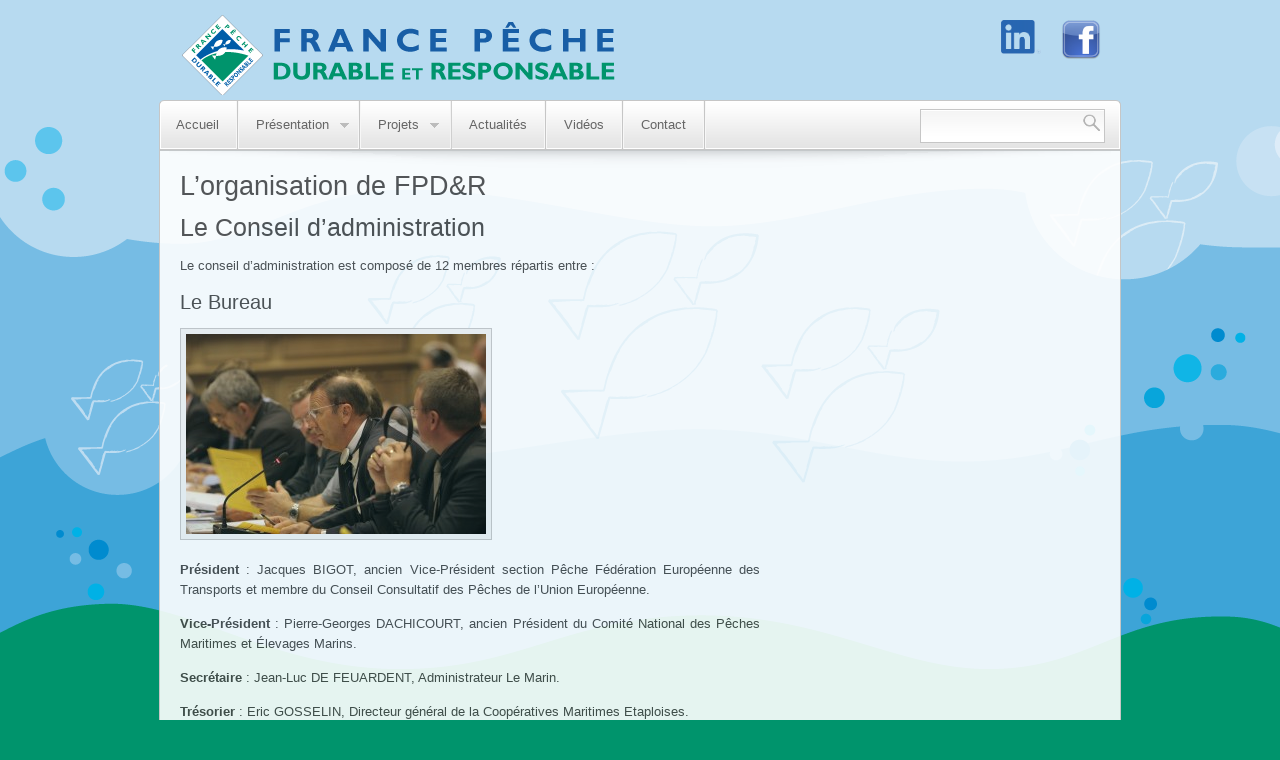

--- FILE ---
content_type: text/html; charset=UTF-8
request_url: http://www.francepechedurable.eu/conseil-dadministration/
body_size: 6226
content:

<!DOCTYPE html PUBLIC "-//W3C//DTD XHTML 1.0 Strict//EN" "http://www.w3.org/TR/xhtml1/DTD/xhtml1-strict.dtd">
<html xmlns="http://www.w3.org/1999/xhtml">
<head>
    <meta http-equiv="Content-Type" content="text/html; charset=UTF-8" />

    
	
	<meta http-equiv="content-type" content="text/html; charset=UTF-8" />
	
	<!-- Wordpress Header stuff -->
		<link rel="alternate" hreflang="en-us" href="http://www.francepechedurable.eu/en/administration-council/" />
<link rel="alternate" hreflang="fr-fr" href="http://www.francepechedurable.eu/conseil-dadministration/" />

<!-- This site is optimized with the Yoast SEO plugin v7.8 - https://yoast.com/wordpress/plugins/seo/ -->
<title>L&#039;organisation de FPD&amp;R - France Pêche Durable et Responsable</title>
<link rel="canonical" href="http://www.francepechedurable.eu/conseil-dadministration/" />
<!-- / Yoast SEO plugin. -->

<link rel='dns-prefetch' href='//s.w.org' />
<link rel="alternate" type="application/rss+xml" title="France Pêche Durable et Responsable &raquo; Flux" href="http://www.francepechedurable.eu/feed/" />
<link rel="alternate" type="application/rss+xml" title="France Pêche Durable et Responsable &raquo; Flux des commentaires" href="http://www.francepechedurable.eu/comments/feed/" />
<link rel="alternate" type="application/rss+xml" title="France Pêche Durable et Responsable &raquo; L&rsquo;organisation de FPD&amp;R Flux des commentaires" href="http://www.francepechedurable.eu/conseil-dadministration/feed/" />
		<script type="text/javascript">
			window._wpemojiSettings = {"baseUrl":"https:\/\/s.w.org\/images\/core\/emoji\/11\/72x72\/","ext":".png","svgUrl":"https:\/\/s.w.org\/images\/core\/emoji\/11\/svg\/","svgExt":".svg","source":{"concatemoji":"http:\/\/www.francepechedurable.eu\/wp-includes\/js\/wp-emoji-release.min.js?ver=4.9.28"}};
			!function(e,a,t){var n,r,o,i=a.createElement("canvas"),p=i.getContext&&i.getContext("2d");function s(e,t){var a=String.fromCharCode;p.clearRect(0,0,i.width,i.height),p.fillText(a.apply(this,e),0,0);e=i.toDataURL();return p.clearRect(0,0,i.width,i.height),p.fillText(a.apply(this,t),0,0),e===i.toDataURL()}function c(e){var t=a.createElement("script");t.src=e,t.defer=t.type="text/javascript",a.getElementsByTagName("head")[0].appendChild(t)}for(o=Array("flag","emoji"),t.supports={everything:!0,everythingExceptFlag:!0},r=0;r<o.length;r++)t.supports[o[r]]=function(e){if(!p||!p.fillText)return!1;switch(p.textBaseline="top",p.font="600 32px Arial",e){case"flag":return s([55356,56826,55356,56819],[55356,56826,8203,55356,56819])?!1:!s([55356,57332,56128,56423,56128,56418,56128,56421,56128,56430,56128,56423,56128,56447],[55356,57332,8203,56128,56423,8203,56128,56418,8203,56128,56421,8203,56128,56430,8203,56128,56423,8203,56128,56447]);case"emoji":return!s([55358,56760,9792,65039],[55358,56760,8203,9792,65039])}return!1}(o[r]),t.supports.everything=t.supports.everything&&t.supports[o[r]],"flag"!==o[r]&&(t.supports.everythingExceptFlag=t.supports.everythingExceptFlag&&t.supports[o[r]]);t.supports.everythingExceptFlag=t.supports.everythingExceptFlag&&!t.supports.flag,t.DOMReady=!1,t.readyCallback=function(){t.DOMReady=!0},t.supports.everything||(n=function(){t.readyCallback()},a.addEventListener?(a.addEventListener("DOMContentLoaded",n,!1),e.addEventListener("load",n,!1)):(e.attachEvent("onload",n),a.attachEvent("onreadystatechange",function(){"complete"===a.readyState&&t.readyCallback()})),(n=t.source||{}).concatemoji?c(n.concatemoji):n.wpemoji&&n.twemoji&&(c(n.twemoji),c(n.wpemoji)))}(window,document,window._wpemojiSettings);
		</script>
		<style type="text/css">
img.wp-smiley,
img.emoji {
	display: inline !important;
	border: none !important;
	box-shadow: none !important;
	height: 1em !important;
	width: 1em !important;
	margin: 0 .07em !important;
	vertical-align: -0.1em !important;
	background: none !important;
	padding: 0 !important;
}
</style>
<link rel='stylesheet' id='wpml-legacy-vertical-list-0-css'  href='http://www.francepechedurable.eu/wp-content/plugins/sitepress-multilingual-cms/templates/language-switchers/legacy-list-vertical/style.css?ver=1' type='text/css' media='all' />
<style id='wpml-legacy-vertical-list-0-inline-css' type='text/css'>
.wpml-ls-statics-shortcode_actions, .wpml-ls-statics-shortcode_actions .wpml-ls-sub-menu, .wpml-ls-statics-shortcode_actions a {border-color:#cdcdcd;}.wpml-ls-statics-shortcode_actions a {color:#444444;background-color:#ffffff;}.wpml-ls-statics-shortcode_actions a:hover,.wpml-ls-statics-shortcode_actions a:focus {color:#000000;background-color:#eeeeee;}.wpml-ls-statics-shortcode_actions .wpml-ls-current-language>a {color:#444444;background-color:#ffffff;}.wpml-ls-statics-shortcode_actions .wpml-ls-current-language:hover>a, .wpml-ls-statics-shortcode_actions .wpml-ls-current-language>a:focus {color:#000000;background-color:#eeeeee;}
#lang_sel_list a, #lang_sel_list ul a { background: none; border: none; }
</style>
<script type='text/javascript' src='http://www.francepechedurable.eu/wp-includes/js/jquery/jquery.js?ver=1.12.4'></script>
<script type='text/javascript' src='http://www.francepechedurable.eu/wp-includes/js/jquery/jquery-migrate.min.js?ver=1.4.1'></script>
<link rel='https://api.w.org/' href='http://www.francepechedurable.eu/wp-json/' />
<link rel="EditURI" type="application/rsd+xml" title="RSD" href="http://www.francepechedurable.eu/xmlrpc.php?rsd" />
<link rel="wlwmanifest" type="application/wlwmanifest+xml" href="http://www.francepechedurable.eu/wp-includes/wlwmanifest.xml" /> 
<meta name="generator" content="WordPress 4.9.28" />
<link rel='shortlink' href='http://www.francepechedurable.eu/?p=132' />
<link rel="alternate" type="application/json+oembed" href="http://www.francepechedurable.eu/wp-json/oembed/1.0/embed?url=http%3A%2F%2Fwww.francepechedurable.eu%2Fconseil-dadministration%2F" />
<link rel="alternate" type="text/xml+oembed" href="http://www.francepechedurable.eu/wp-json/oembed/1.0/embed?url=http%3A%2F%2Fwww.francepechedurable.eu%2Fconseil-dadministration%2F&#038;format=xml" />
<meta name="generator" content="WPML ver:4.0.4 stt:1,4;" />
	<link rel="pingback" href="http://www.francepechedurable.eu/xmlrpc.php" />
	
	<!-- JS -->
	<script type="text/javascript" src="http://www.francepechedurable.eu/wp-content/themes/francepeche/layout/js/cycle.js"></script>
	<script type="text/javascript" src="http://www.francepechedurable.eu/wp-content/themes/francepeche/layout/js/hoverIntent.js"></script>
	<script type="text/javascript" src="http://www.francepechedurable.eu/wp-content/themes/francepeche/layout/js/superfish.js"></script>
	<script type="text/javascript" src="http://www.francepechedurable.eu/wp-content/themes/francepeche/layout/plugins/prettyphoto/js/jquery.prettyPhoto.js"></script>
	<script type="text/javascript" src="http://www.francepechedurable.eu/wp-content/themes/francepeche/layout/js/validate.js"></script>
	<script type="text/javascript" src="http://www.francepechedurable.eu/wp-content/themes/francepeche/layout/js/custom.js"></script>
	
	<!-- CSS -->
	<link rel="stylesheet" type="text/css" href="http://www.francepechedurable.eu/wp-content/themes/francepeche/layout/css/reset.css" />
	<link rel="stylesheet" type="text/css" href="http://www.francepechedurable.eu/wp-content/themes/francepeche/layout/plugins/prettyphoto/css/prettyPhoto.css" />
	<link rel="stylesheet" type="text/css" href="http://www.francepechedurable.eu/wp-content/themes/francepeche/style.css" />
	
	<!-- CSS for specific color variation -->
	<link rel="stylesheet" type="text/css" href="http://www.francepechedurable.eu/wp-content/themes/francepeche/layout/css/style5.css" />
	
	<!--[if IE 6]>
	<script type='text/javascript' src='http://www.francepechedurable.eu/wp-content/themes/francepeche/layout/js/dd_belated_png.js'></script>
	<script>DD_belatedPNG.fix('.ie6');</script>
	<![endif]-->
	
	<!-- Slideshow Nav -->
	<script type="text/javascript">
	function paginate(idx, slide){	
		return '<a href="" title="" class="ie6"><img src="http://www.francepechedurable.eu/wp-content/themes/francepeche/layout/images/transparent.png" alt="" class="ie6" /></a>';
	}
	</script>
	
	<!-- Custom CSS -->
	<style type="text/css">
			</style>
	
	<!-- Comments -->
		
	<!-- Meta Tags (for js) -->
	<meta name="template_url" content="http://www.francepechedurable.eu/wp-content/themes/francepeche" />

</head>

<body>

<div id="wrapper">

	<!-- HEADER (start) -->

	<div id="header">
	
		<h1><a href="http://www.francepechedurable.eu/" title="France Pêche Durable et Responsable" id="logo" class="ie6">France Pêche Durable et Responsable</a></h1>
		
		<!-- Header Area Widgets (start) -->

				
			<div class="top"><a href="http://www.facebook.com/Francepechedurable.asso/"><img width="40" height="40" src="http://www.francepechedurable.eu/wp-content/uploads/2019/11/facebook-icone-CmonSite-150x150.png" class="image wp-image-786  attachment-40x40 size-40x40" alt="" style="max-width: 100%; height: auto;" srcset="http://www.francepechedurable.eu/wp-content/uploads/2019/11/facebook-icone-CmonSite-150x150.png 150w, http://www.francepechedurable.eu/wp-content/uploads/2019/11/facebook-icone-CmonSite.png 200w" sizes="(max-width: 40px) 100vw, 40px" /></a></div><div class="top"><a href="https://www.linkedin.com/company/france-p%C3%AAche-durable-et-responsable/?viewAsMember=true"><img width="40" height="34" src="http://www.francepechedurable.eu/wp-content/uploads/2019/11/LI-In-Bug-300x255.png" class="image wp-image-973  attachment-40x34 size-40x34" alt="" style="max-width: 100%; height: auto;" srcset="http://www.francepechedurable.eu/wp-content/uploads/2019/11/LI-In-Bug-300x255.png 300w, http://www.francepechedurable.eu/wp-content/uploads/2019/11/LI-In-Bug-e1575032965637.png 47w" sizes="(max-width: 40px) 100vw, 40px" /></a></div>		
				
		<!-- Header Area Widgets (end) -->
		
		<div class="clear"></div>
		
	</div><!-- #header (end) -->
	
	<!-- HEADER (end) -->
	
	<!-- MAIN MENU (start) -->
	
	<div id="menu-wrapper" class="ie6">
		
		<ul id="menu-menu" class="menu"><li id="menu-item-7" class="menu-item menu-item-type-custom menu-item-object-custom menu-item-home menu-item-7"><a href="http://www.francepechedurable.eu/">Accueil</a></li>
<li id="menu-item-736" class="menu-item menu-item-type-post_type menu-item-object-page current-menu-ancestor current-menu-parent current_page_parent current_page_ancestor menu-item-has-children menu-item-736"><a href="http://www.francepechedurable.eu/presentation/">Présentation</a>
<ul class="sub-menu">
	<li id="menu-item-137" class="menu-item menu-item-type-post_type menu-item-object-page current-menu-item page_item page-item-132 current_page_item menu-item-137"><a href="http://www.francepechedurable.eu/conseil-dadministration/">L&rsquo;organisation de FPD&#038;R</a></li>
	<li id="menu-item-136" class="menu-item menu-item-type-post_type menu-item-object-page menu-item-136"><a href="http://www.francepechedurable.eu/presentation/statuts/">Statuts</a></li>
	<li id="menu-item-777" class="menu-item menu-item-type-post_type menu-item-object-page menu-item-777"><a href="http://www.francepechedurable.eu/nos-missions/">Nos missions</a></li>
</ul>
</li>
<li id="menu-item-811" class="menu-item menu-item-type-post_type menu-item-object-page menu-item-has-children menu-item-811"><a href="http://www.francepechedurable.eu/projets-2/">Projets</a>
<ul class="sub-menu">
	<li id="menu-item-43" class="menu-item menu-item-type-post_type menu-item-object-page menu-item-43"><a href="http://www.francepechedurable.eu/fish2ecenergy/">Fish2EcoEnergy</a></li>
	<li id="menu-item-91" class="menu-item menu-item-type-post_type menu-item-object-page menu-item-91"><a href="http://www.francepechedurable.eu/projets/sequencage-du-projet/">Autres</a></li>
</ul>
</li>
<li id="menu-item-127" class="menu-item menu-item-type-post_type menu-item-object-page menu-item-127"><a href="http://www.francepechedurable.eu/news/">Actualités</a></li>
<li id="menu-item-691" class="menu-item menu-item-type-post_type menu-item-object-page menu-item-691"><a href="http://www.francepechedurable.eu/videos/">Vidéos</a></li>
<li id="menu-item-30" class="menu-item menu-item-type-post_type menu-item-object-page menu-item-30"><a href="http://www.francepechedurable.eu/contact/">Contact</a></li>
</ul>	
				<form method="get" id="searchform" action="http://www.francepechedurable.eu/">
			<div>
				<input type="text" class="" value="" name="s" id="search-input" />
				<input type="submit" class="ie6" id="searchsubmit" value="" />
			</div>
		</form>
			
	</div><!-- menu-wrapper (end) -->
	
	<!-- MAIN MENU (end) -->
	
	
	<div id="main">

<!-- PRIMARY CONTENT (start) -->
		
<div id="primary" class="ie6">

	
	<div id="content">
		<div class="pad">		
			
						
			<h2 class="page-title">L&rsquo;organisation de FPD&amp;R</h2>

			<!-- Page Content -->
			<h2></h2>
<h2></h2>
<h2>Le Conseil d&rsquo;administration</h2>
<p>Le conseil d’administration est composé de 12 membres répartis entre :</p>
<h3>Le Bureau</h3>
<p><a href="http://dev.francepechedurable.eu/wp-content/uploads/2010/07/IMG_85921.jpg"><img class="alignnone size-medium wp-image-73" src="http://dev.francepechedurable.eu/wp-content/uploads/2010/07/IMG_85921-300x200.jpg" alt="" width="300" height="200" srcset="http://www.francepechedurable.eu/wp-content/uploads/2010/07/IMG_85921-300x200.jpg 300w, http://www.francepechedurable.eu/wp-content/uploads/2010/07/IMG_85921-1024x682.jpg 1024w" sizes="(max-width: 300px) 100vw, 300px" /></a></p>
<p style="text-align: justify"><strong>Président </strong>: Jacques BIGOT, ancien Vice-Président section Pêche Fédération Européenne des Transports et membre du Conseil Consultatif des Pêches de l&rsquo;Union Européenne.</p>
<p style="text-align: justify"><strong>Vice-Président</strong> : Pierre-Georges DACHICOURT, ancien Président du Comité National des Pêches Maritimes et Élevages Marins.</p>
<p style="text-align: justify"><strong>Secrétaire </strong>: Jean-Luc DE FEUARDENT, Administrateur Le Marin.</p>
<p style="text-align: justify"><strong>Trésorier </strong>: Eric GOSSELIN, Directeur général de la Coopératives Maritimes Etaploises.</p>
<h3 style="text-align: justify">Les autres membres</h3>
<p><a href="http://www.francepechedurable.eu/wp-content/uploads/2016/11/Membres.jpg"><img class="size-medium wp-image-583" src="http://www.francepechedurable.eu/wp-content/uploads/2016/11/Membres-300x197.jpg" alt="OLYMPUS DIGITAL CAMERA" width="300" height="197" srcset="http://www.francepechedurable.eu/wp-content/uploads/2016/11/Membres-300x197.jpg 300w, http://www.francepechedurable.eu/wp-content/uploads/2016/11/Membres-768x504.jpg 768w, http://www.francepechedurable.eu/wp-content/uploads/2016/11/Membres-1024x672.jpg 1024w" sizes="(max-width: 300px) 100vw, 300px" /></a></p>
<p>Pascal COQUET : Président du GT3 Manche au CC-EOS</p>
<p>Patrick COUSIN : Directeur de Payote Conseils</p>
<p>Bruno DACHICOURT : représentant aux Syndicats des Marins C.F.T.C</p>
<p>Jean-Pierre KINOO : membre de l&rsquo;IMP et membre suppléant de la CRS Nord-Normandie</p>
<p>Jean-Yves FOURNIER : Ancien armateur à la Pêche</p>
<p>Thierry LEPRETRE : Ancien armateur à la pêche</p>
<p>Bruno MARGOLLE : Président de la CME OP MMN</p>
<p>Philippe VALLETTE : Directeur de Nausicaa Boulogne-sur-mer</p>
<p>&nbsp;</p>
<h2></h2>
<h2><strong>Les invités d’honneur</strong></h2>
<p>Maurice BENOISH : Ancien Président de la SEM Lorient Keroman</p>
<p>Eric GUYGNIEC : Co-gérant de l’APAK</p>
<p>Olivier LEPRETRE : Président de la Commission Mer du Nord &#8211; Manche au CNPMEM</p>
<p>Patrice ELEMENT : Directeur de l’Office des Pêcheurs de Crevettes de la Ville de Gaspé</p>
<p>&nbsp;</p>
<h2>L&rsquo;équipe</h2>
<p>L&rsquo;équipe de FPD&amp;R est présente sur le site de Boulogne-sur-mer (62) ainsi que sur Dieppe (76).</p>
<p><strong>PITON Corentine</strong></p>
<p><span style="color: #3366ff"><em>Chargée de mission</em></span></p>

		</div><!-- .pad (end) -->
	</div><!-- #content (end) -->
	
		<div id="sidebar">


</div><!-- #sidebar (end) -->					

			<div class="clear"></div>
	
		</div><!-- #primary (end) -->
		
		<!-- PRIMARY CONTENT (end) -->
		
		<!-- FOOTER (start) -->
		
		<div id="footer-top" class="ie6"><!-- --></div>
		
		<div id="footer-widget-area" class="ie6">
		
			<div id="footer-widget-area-inner" class="ie6">

				<!-- Footer Widgets (start) -->

								
							<div class="widget"><div class="pad">		<h3>News</h3>		<ul>
											<li>
					<a href="http://www.francepechedurable.eu/2019/06/france-peche-durable-et-responsable-expose-a-larmada-de-rouen-2019/">France Pêche Durable et Responsable expose à l&rsquo;Armada de Rouen 2019</a>
									</li>
											<li>
					<a href="http://www.francepechedurable.eu/2019/06/france-peche-durable-et-responsable-au-cote-de-partenaires-normands-pour-la-reduction-de-la-dependance-au-carbone-des-navires-de-peche/">France Pêche Durable et Responsable au côté de partenaires normands pour la réduction de la dépendance au carbone des navires de pêche</a>
									</li>
											<li>
					<a href="http://www.francepechedurable.eu/2018/11/fpdr-renouvelle-le-partenariat-avec-la-banque-populaire-du-nord-credit-maritime/">FPD&amp;R renouvelle le partenariat avec la Banque Populaire du Nord &#8211; Crédit Maritime</a>
									</li>
											<li>
					<a href="http://www.francepechedurable.eu/2018/09/fpdr-candidats-aux-trophees-de-linnovation-ocean-pour-son-projet-dexploitation-des-energies-renouvelables-sur-un-navire-de-peche-professionnelle/">FPD&amp;R Candidats aux Trophées de l&rsquo;Innovation OCEAN pour son projet d&rsquo;Exploitation des énergies renouvelables sur un navire de pêche professionnelle</a>
									</li>
											<li>
					<a href="http://www.francepechedurable.eu/2018/07/fpdr-signe-un-partenariat-avec-les-eoliennes-dieppe-le-treport/">FPD&amp;R signe un partenariat avec les Eoliennes Dieppe &#8211; Le Tréport</a>
									</li>
					</ul>
		</div></div><div class="widget"><div class="pad"><h3>Liens</h3>
	<ul class='xoxo blogroll'>
<li><a href="http://www.cluster-maritime.fr/" title="CLUSTER MARITIME FRANCAIS">Cluster Maritime Français</a></li>
<li><a href="http://www.comite-peches.fr/">CNPMEM</a></li>
<li><a href="http://www.cmeop.com/">Coopératives Maritimes Etaploises</a></li>
<li><a href="http://www.comitedespeches-npdcp.fr/">CRPMEM Nord Pas-de-Calais Picardie</a></li>
<li><a href="http://www.docks-keroman.com/">Docks de Keroman</a></li>
<li><a href="https://www.fish2ecoenergy.eu/">Fish2EcoEnergy</a></li>
<li><a href="http://www.francefilierepeche.fr/">France Filière Pêche</a></li>
<li><a href="http://www.fne.asso.fr/" title="France Nature Environnement">France Nature Environnement</a></li>
<li><a href="http://www.ifremer.fr/">Ifremer</a></li>
<li><a href="http://www.keroman.fr/">Keroman &#8211; Port de pêche de Lorient</a></li>
<li><a href="http://www.auxpecheursdetaples.fr/">Les Pêcheurs d&#039;Etaples</a></li>
<li><a href="http://www.lyceemaritime-boulogne.com/modulosite2/lycee-maritime-boulogne.htm">Lycée Maritime Boulogne/Le Portel</a></li>
<li><a href="http://www.nausicaa.fr/">Nausicaa</a></li>

	</ul>
</div></div>
<div class="widget"><div class="pad"><h3>Plan du site</h3><div class="menu-menu-container"><ul id="menu-menu-1" class="menu"><li class="menu-item menu-item-type-custom menu-item-object-custom menu-item-home menu-item-7"><a href="http://www.francepechedurable.eu/">Accueil</a></li>
<li class="menu-item menu-item-type-post_type menu-item-object-page current-menu-ancestor current-menu-parent current_page_parent current_page_ancestor menu-item-has-children menu-item-736"><a href="http://www.francepechedurable.eu/presentation/">Présentation</a>
<ul class="sub-menu">
	<li class="menu-item menu-item-type-post_type menu-item-object-page current-menu-item page_item page-item-132 current_page_item menu-item-137"><a href="http://www.francepechedurable.eu/conseil-dadministration/">L&rsquo;organisation de FPD&#038;R</a></li>
	<li class="menu-item menu-item-type-post_type menu-item-object-page menu-item-136"><a href="http://www.francepechedurable.eu/presentation/statuts/">Statuts</a></li>
	<li class="menu-item menu-item-type-post_type menu-item-object-page menu-item-777"><a href="http://www.francepechedurable.eu/nos-missions/">Nos missions</a></li>
</ul>
</li>
<li class="menu-item menu-item-type-post_type menu-item-object-page menu-item-has-children menu-item-811"><a href="http://www.francepechedurable.eu/projets-2/">Projets</a>
<ul class="sub-menu">
	<li class="menu-item menu-item-type-post_type menu-item-object-page menu-item-43"><a href="http://www.francepechedurable.eu/fish2ecenergy/">Fish2EcoEnergy</a></li>
	<li class="menu-item menu-item-type-post_type menu-item-object-page menu-item-91"><a href="http://www.francepechedurable.eu/projets/sequencage-du-projet/">Autres</a></li>
</ul>
</li>
<li class="menu-item menu-item-type-post_type menu-item-object-page menu-item-127"><a href="http://www.francepechedurable.eu/news/">Actualités</a></li>
<li class="menu-item menu-item-type-post_type menu-item-object-page menu-item-691"><a href="http://www.francepechedurable.eu/videos/">Vidéos</a></li>
<li class="menu-item menu-item-type-post_type menu-item-object-page menu-item-30"><a href="http://www.francepechedurable.eu/contact/">Contact</a></li>
</ul></div></div></div><div class="widget"><div class="pad"><h3>Contact</h3>
	
		<ul class="jaybich-simple-contact">
						<li class="phone ie6">03 21 94 78 27</li>
						
						<li class="email ie6"><a href="mailto:contact@francepechedurable.eu" title="Email Us">contact@francepechedurable.eu</a></li>
						
						<li class="contact-form ie6"><a href="/contact/" title="Contact Form">Contact Form</a></li>
						
						
					</ul>

		</div></div> 		
				
				
				<div class="clear"></div>

				<!-- Footer Widgets (end) -->

			</div><!-- #footer-widget-area-inner (end) -->
		
		</div><!-- #footer-widget-area (end) -->
		
		<!-- FOOTER (end) -->
	
	</div><!-- #main (end) -->
	
	<div id="copyright" class="ie6">
		<div class="pad">
		
			&copy;2025  France Pêche Durable et Responsable - <a href="/mentions-legales/">Mentions légales</a> - Créé par <a href="http://www.netvolution.fr">Netvolution</a>
	
		</div><!-- .pad (end) -->
	</div><!-- #footer (end) -->

</div><!-- #wrapper (end) -->	

<script type='text/javascript' src='http://www.francepechedurable.eu/wp-includes/js/wp-embed.min.js?ver=4.9.28'></script>
<script type='text/javascript' src='http://www.francepechedurable.eu/wp-includes/js/comment-reply.min.js?ver=4.9.28'></script>

<script type="text/javascript">

  var _gaq = _gaq || [];
  _gaq.push(['_setAccount', 'UA-700609-33']);
  _gaq.push(['_trackPageview']);

  (function() {
    var ga = document.createElement('script'); ga.type = 'text/javascript'; ga.async = true;
    ga.src = ('https:' == document.location.protocol ? 'https://ssl' : 'http://www') + '.google-analytics.com/ga.js';
    var s = document.getElementsByTagName('script')[0]; s.parentNode.insertBefore(ga, s);
  })();

</script>
</body>
</html>

--- FILE ---
content_type: text/css
request_url: http://www.francepechedurable.eu/wp-content/themes/francepeche/layout/css/reset.css
body_size: 248
content:
/* RESET */

html, body, div, span, object, h1, h2, h3, h4, h5, h6, p, blockquote, pre,
a, address, code, img, 
small, strong, dl, dt, dd, ol, ul, li,
fieldset, form, label {
	margin: 0;
	padding: 0;
	border: 0;
	outline: 0;
	font-size: 100%;
	vertical-align: baseline;
	background: transparent;
}

ol, ul {
	list-style: none;
}


--- FILE ---
content_type: text/css
request_url: http://www.francepechedurable.eu/wp-content/themes/francepeche/style.css
body_size: 5089
content:
/*
Theme Name: France Peche Durable
Theme URI: http://www.francepechedurable.eu/
Description: Theme pour l'association France Peche Durable et Responsable.
Author: Stanis Humez
Author URI: http://www.netvolution.fr
Tags: 
*/

/* Include navigation css */
@import url('layout/css/nav.css');

body {
	text-align: center;
	font-family: Arial, Helevtica, Verdana, san-serif;
	font-size: 13px;
	font-weight: normal;
	line-height: 23px;
	background-repeat: no-repeat;
	background-position: top center;
}

/* CLASSES */

.clear {
	clear:both;
}

.small {
	font-size: 11px;
}

.smaller {
	font-size: 10px;
}

#content .wp-smiley, #full-width-content .wp-smiley {
	padding: 0;
	margin: 0;
	border: none;
}

/* STANDARD TYPOGRAPHY */

ul, ol, dl {
	position: relative;
}

#content p,
#content ul,
#full-width-content p,
#full-width-content ul {
	font-weight:normal;
	margin: 14px 0;
	line-height: 160%;
	text-align: left;
}

#content li,
#full-width-content li {
	padding: 3px 3px 3px 10px;
	background-position: 0 8px;
	background-repeat: no-repeat;
}

#content ol,
#full-width-content ol {
	padding: 0 0 0 20px;
}


#content ol li,
#full-width-content ol li {
	background-image: none;
	list-style-type: decimal;
	padding: 3px 0;;
}

a {
	text-decoration: none;
}

#content a,
#full-width-content a {
	text-decoration: none;
}

#content a:hover,
#full-width-content a:hover {
	text-decoration: underline;
}

h1, h2, h3, h4, h5, h6 { font-family: "Trebuchet MS",Arial,Helvetica,san-serif; margin: 5px 0; font-weight: normal; line-height: 120%; font-weight: normal;}

h1 {font-size: 30px;}

h2 {font-size: 25px}

h3 {font-size: 20px}

h4 {font-size: 15px}

h5 {font-size: 12px}

h6 {font-size: 11px}

#content blockquote,
#full-width-content blockquote {
	font-size: 13px;
	font-style: italic;
	margin: 10px 0;
	padding: 5px 0 5px 10px;
	border-left-style: solid;
	border-left-width: 3px;
}

#content img,
#full-width-content img,
#portfolio img {
	border-width: 1px;
	border-style: solid;
	padding: 5px;
}

#content img.alignright, #full-width-content img.alignright {float:right; margin:0 0 0 10px}

#content img.alignleft, #full-width-content img.alignleft {float:left; margin:0 10px 0 0}

#content img.aligncenter, #full-width-content img.aligncenter {display: block; margin-left: auto; margin-right: auto}

#content a img.alignright, #full-width-content a img.alignright {float:right; margin:0 0 0 10px}

#content a img.alignleft, #full-width-content a img.alignleft {float:left; margin:0 10px 0 0}

#content a img.aligncenter, #full-width-content a img.aligncenter {display: block; margin-left: auto; margin-right: auto}

code {
	background: url(layout/images/code_bg.png);
	border: 1px solid #C7C7C7;
	display: block;
	margin-bottom: 10px;
	overflow-x: visible;
	overflow-y: hidden;
	font-family: Monaco,"Courier New","DejaVu Sans Mono","Bitstream Vera Sans Mono",monospace;
	font-size: 11px;
	line-height:19px;
	padding: 0 5px;
}

.clean {
	border-left: 1px solid #ccc;
	border-top: 1px solid #ccc;
}

.clean th {
	border-right: 1px solid #ccc;
	border-bottom: 1px solid #ccc;
	padding: 5px 10px;
	background: #f2f2f2;
}

.clean td {
	border-right: 1px solid #ccc;
	border-bottom: 1px solid #ccc;
	padding: 5px 10px;
}

/* SHORT CODES */

.shortcode {
	background-position: 0 100%;
	background-repeat: repeat-x;
	display: block;
	margin: 15px 0;
}

.shortcode div {
	background: 10px 12px no-repeat;
	display: block;
	margin: 0;
	padding: 8px 10px 8px 36px;
}

.alert {
	background-color: #FFFBFB;
	background-image: url(layout/images/shortcodes/alert.png);
	border: 1px solid #F8C9BB;
	color: #D0583F;
}

.alert .icon {
	background-image: url(layout/images/shortcodes/alert-icon.png);
}

.approved {
	background-color: #FAFDF9;
	background-image: url(layout/images/shortcodes/approved.png);
	border: 1px solid #C1CEC1;
	color: #6CB656;
}

.approved .icon {
	background-image: url(layout/images/shortcodes/approved-icon.png);
}

.attention {
	background-color: #FFFDF6;
	background-image: url(layout/images/shortcodes/attention.png);
	border: 1px solid #E4E4D5;
	color: #E1B42F;
}

.attention .icon {
	background-image: url(layout/images/shortcodes/attention-icon.png);
}

.camera {
	background-color: #F6FBFB;
	background-image: url(layout/images/shortcodes/camera.png);
	border: 1px solid #C9D5D8;
	color: #55A0B4;
}

.camera .icon {
	background-image: url(layout/images/shortcodes/camera-icon.png);
}

.cart {
	background-color: #FCFCFC;
	background-image: url(layout/images/shortcodes/cart.png);
	border: 1px solid #D3D3D3;
	color: #559726;
}

.cart .icon {
	background-image: url(layout/images/shortcodes/cart-icon.png);
}

.doc {
	background-color: #FFFFFF;
	background-image: url(layout/images/shortcodes/doc.png);
	border: 1px solid #E5E5E5;
	color: #666666;
}

.doc .icon {
	background-image: url(layout/images/shortcodes/doc-icon.png);
}

.download {
	background-color: #FCFCFC;
	background-image: url(layout/images/shortcodes/download.png);
	border: 1px solid #D3D3D3;
	color: #666666;
}

.download .icon {
	background-image: url(layout/images/shortcodes/download-icon.png);
}

.media {
	background-color: #FBF9FD;
	background-image: url(layout/images/shortcodes/media.png);
	border: 1px solid #DBE1E6;
	color: #8D79A9;
}

.media .icon {
	background-image: url(layout/images/shortcodes/media-icon.png);
}

.note {
	background-color: #FFFAF6;
	background-image: url(layout/images/shortcodes/note.png);
	border: 1px solid #E6DAD2;
	color: #B76F38;
}

.note .icon {
	background-image: url(layout/images/shortcodes/note-icon.png);
}

.notice {
	background-color: #FAFCFD;
	background-image: url(layout/images/shortcodes/notice.png);
	border: 1px solid #C7CDDA;
	color: #6187B3;
}

.notice .icon {
	background-image: url(layout/images/shortcodes/notice-icon.png);
}

.quote {
	background-color: #F3F3F3;
	background-image: url(layout/images/shortcodes/quote.png);
	border: 1px solid #D4D4D4;
	color: #727272;
}

.quote .icon {
	background-image: url(layout/images/shortcodes/quote-icon.png);
}


/* LAYOUT */

#wrapper {
	width: 962px;
	margin: auto;
	text-align: left;
}

#header {
	overflow: hidden;
}

#menu-wrapper {
	background-repeat: no-repeat;
	height: 50px;
	position: relative;
	z-index: 3;
}

#main {
	border-right-width: 1px;
	border-left-width: 1px;
	border-style: solid;
	z-index: 1;
	_background-color: #fff; /* IE 6 Fix */
}

#primary {
	background-repeat: no-repeat;
	background-position: center top;
	overflow: hidden;
}

#content {
	width: 600px;
	margin: 10px;
	float: left;
	display: inline;
}

#full-width-content {
	min-height: 200px;
	padding: 10px 0;
}

#sidebar {
	width: 300px;
	margin: 10px;
	padding: 15px 0 0 0;
	float: left;
	display: inline;
}

#copyright {
	background-repeat: no-repeat;
	height: 133px;
	font-size: 11px;
}

/* HEADER */

#header h1 {
	float: left;
}

#header #logo {
	width: 300px;
	height: 80px;
	text-indent: -9999px;
	margin: 10px 10px 0 0;
	display: block;
	background-position: 20px 0;
	background-repeat: no-repeat;
	border: none;
}

#header .top {
	float: right;
	padding: 20px 20px 0 0;
}

/* SEARCHFORM (MAIN MENU BAR) */

#searchform {
	position: absolute;
	right: 16px;
	top: 9px;
}

#searchform div {
	border-width: 1px;
	border-style: solid;
	padding: 4px;
	background-repeat: repeat-x;
}

#searchform #search-input {
	border: none;
	width: 150px;
	background-color: transparent;
}

#searchform #searchsubmit {
	width: 17px;
	height: 17px;
	border: none;
	background-color: transparent;
	outline:none;
	cursor: pointer;
	text-indent: -9999px;
}

/* SEARCHFORM (SIDEBAR WIDGET) */

#searchform-sidebar {
	width: 235px;
}

#searchform-sidebar div {
	border: 1px solid #ccc;
	padding: 6px;
	background: #fff url(layout/css/style1/search-input-bg.png) repeat-x;
}

#searchform-sidebar #search-input {
	border: none;
	background-color: transparent;
	width: 200px;
}

#searchform-sidebar #searchsubmit {
	width: 17px;
	height: 17px;
	border: none;
	background-color: transparent;
	outline:none;
	cursor: pointer;
	text-indent: -9999px;
}

/* CONTENT */

#content .pad {
	padding: 0 10px 10px 10px;
}

#content h2.page-title {
	font-size: 27px;
	font-weight: normal;
	padding: 5px 0;
}

#home-widget-area .widget {
	float: left;
	width: 300px;
	margin: 0;
	display: inline;
}

/* SIDEBAR */

#sidebar h2 {
	font-size: 22px;
	margin: 0 0 15px 0;
}

#sidebar h3 {
	font-size: 15px;
}

#sidebar p {
	font-size: 11px;
	margin: 8px 0;
	line-height: 160%;
}

#sidebar .read-more {
	margin: 0 0 25px 0;
}

#sidebar .widget {
	margin-bottom: 20px;
}

#sidebar .widget a {
	text-decoration: none;
}

#sidebar .widget a:hover {
	text-decoration: underline;
}

#sidebar .widget ul {
	padding: 0;
	margin: 0;
	border-bottom-width: 1px;
	border-bottom-style: solid;
}

#sidebar .widget li {
	line-height: 100%;
	padding: 7px 0;
	border-top-width: 1px;
	border-top-style: solid;
	padding-left: 10px;
	background-position: 0 10px;
	background-repeat: no-repeat;
	overflow: hidden;
}

#sidebar .widget li a {
	border: none;
	display: block;
	border: none;
}

#sidebar .widget li a:hover {
	text-decoration: none;
}

#sidebar .widget li.current_page_item a, 
#sidebar .widget li a.current_page_item {
	font-weight: bold;
}

#sidebar .widget li ul {
	margin: 7px 0 0 -10px;
	padding: 0;
	border: none;
}

#sidebar .widget li ul li {
	padding-left: 30px;
	background-position: 20px 10px;
}

/* HOMEPAGE SLIDESHOW */

#slideshow {
	position: relative;
	width: 960px;
	height: 300px;
	overflow: hidden;
	z-index: 2;
}

#slideshow div {
	width: 960px;
	height: 300px;
} 

#slideshow-nav {
	background-repeat: repeat-x;
	height: 25px;
	text-align: center;
}

#slideshow-nav-inner {
	padding-top: 4px;
}

#slideshow-nav-inner a {
	border: none;
}

#slideshow-nav-inner a img {
	background-position: 0 0;
	background-repeat: none;
	height: 13px;
	width: 13px;
	margin: 0 2px;
}

#slideshow-nav-inner a:hover img, #slideshow-nav-inner a.activeSlide img {
	background-position: -13px 0;
}

#slideshow-wrapper .pad {
	padding: 20px;
}

/* SUBPAGE SLIDESHOW */

.subpage-slideshow-wrapper {
	margin: 10px 0;
}

.subpage-slideshow {
	position: relative;
	height: 200px;
	overflow: hidden;
	z-index: 2;
}

.subpage-slideshow div {
}

#content .subpage-slideshow div img,
#full-width-content .subpage-slideshow div img {
	border: none;
	padding: 0;
}

.subpage-slideshow-nav {
	background-repeat: repeat-x;
	height: 25px;
	text-align: center;
}

.subpage-slideshow-nav-inner {
	padding-top: 4px;
}

.subpage-slideshow-nav-inner a {
	border: none;
}

#content .subpage-slideshow-nav-inner a img,
#full-width-content .subpage-slideshow-nav-inner a img {
	background: url(layout/images/slide-buttons.gif) 0 0 no-repeat;
	height: 20px;
	width: 20px;
	border: none;
	padding: 0;
	background-color: transparent;
}

#content .subpage-slideshow-nav-inner a:hover img,
#content .subpage-slideshow-nav-inner a.activeSlide img,
#full-width-content .subpage-slideshow-nav-inner a:hover img,
#full-width-content .subpage-slideshow-nav-inner a.activeSlide img {
	background-position: 0 -20px;
}

/* HOME */

#home-description {
	padding: 10px;
}

#home-widget-area .widget .pad {
	padding: 0 10px;
}

/* HOME (DEAFAULT) */

#default-home-widget-area {
	padding: 10px 0 0 0;
}

#default-home-widget-area .widget .pad {
	padding: 0 10px;
}

#default-home-widget-area .widget {
	float: left;
	width: 300px;
	margin: 0 10px;
	_margin: 0 9px; /* IE6 Fix */
	display: inline;
}

#default-home-widget-area .widget h2 {
	font-size: 22px;
}

#default-home-widget-area .full-width {
	width: 100%;
	margin: 0;
}

/* FULL WIDTH PAGE */

#full-width-content .full-width-title {
	padding-left: 20px;
}

#full-width-content .pad {
	padding: 0 20px;
}

/* ARCHIVES */

#content .post-archive {
	padding: 0 0 15px 0;
}

#content .post-archive h2 {
	font-weight: normal;
	font-size: 20px;;
}

/* ARCHIVE TEMPLATE */

#content .archive {
	margin: 15px 0 30px 0;
	padding: 0;
}

.archive .author-box {
	display:block;
	font-size: 11px;
	padding: 3px 0;
	border-top: 1px solid #ccc;
	border-bottom: 1px solid #ccc;
	overflow: hidden;
}

.archive .comments-link {
	padding-left: 18px;
	background: url('layout/images/comment.gif') 0 5px no-repeat;
	float: right;
}

#content .archive h3 {
	margin-top: 0;
	font-size: 22px;
}

#content .archive h3 a {
	text-decoration: none;
	border: none;
}

#content .archive img {
	float: left;
	margin: 10px 10px 10px 0;
	display: inline;
}

/* SINGLE BLOG POST */

#content .single .author-box {
	display:block;
	font-size: 11px;
	padding: 3px 0;
	border-top: 1px solid #ccc;
	border-bottom: 1px solid #ccc;
	overflow: hidden;
}

#content .single .comments-link {
	padding-left: 18px;
	background: url('layout/images/comment.gif') 0 5px no-repeat;
	float: right;
}

/* BLOG */

#content .entry .author-box {
	display: block;
	font-size: 11px;
	padding: 3px 0;
	border-top: 1px solid #ccc;
	border-bottom: 1px solid #ccc;
	overflow: hidden;
	_height: 25px; /* IE6 Fix */
}

#content .entry .date {
	display: block;
	float: left;
}

#content .entry .comments-link {
	padding-left: 18px;
	background: url('layout/images/comment.gif') 0 5px no-repeat;
	float: right;
}

#content .entry {
	margin: 15px 0 30px 0;
	padding: 0;
	font-size: 11px;
}

#content .entry h3 {
	margin-top: 0;
	font-size: 27px;
}

#content .entry h3 a {
	text-decoration: none;
	border: none;
}

#content .entry img.wp-post-image {
	float: left;
	margin: 0 10px 10px 0;
	display: inline;
}

/* COMMENTS */

.says {
	padding-left: 5px;
	color: #888888;
}

.date {
	color: #888888;
}

.thread-even, .thread-odd {
	border-bottom: 1px solid #dddddd;
	border-right: 1px solid #dddddd;
	border-left: 1px solid #dddddd;
}

.thread-even {
	background-color: #f9f9f9;
}

.thread-even ul.children {
	background-color: #ffffff;
}

.thread-odd {
	background-color: #ffffff;
}

.thread-odd ul.children {
	background-color: #f9f9f9;
}

#content #comments-wrap {
	padding-top: 10px;
}

#content #comments-wrap a.name {
	text-decoration: none;	
}

#content #comments-wrap ol.commentlist {
	padding-left: 0;
	border-top: 1px solid #dddddd;	
}

#content #comments-wrap ol ul {
	margin: 0 10px 10px 10px;
	border: 1px solid #dddddd;
	border-bottom: none;
}

#content #comments-wrap li {
	padding: 0 10px;
	list-style: none;
	background-image: none;
}

#content #comments-wrap li li {
	padding: 10px;
	border-bottom: 1px solid #dddddd;
}

#content #comments-wrap li a.name:hover {
	border: none;
}

#content #comments-wrap li .comment-left {
	float: left;
	width: 75px;
	display: inline;
	padding: 15px 0;
}

#content #comments-wrap li .comment-right {
	float: left;
	width: 480px;
	display: inline;
	padding: 15px 0 35px 0;
	position: relative;
}

#content #comments-wrap li li .comment-right {
	padding: 5px 0;
	width: 415px;
}


#content #comments-wrap li li .comment-left {
	padding: 5px 0;
}

#content #comments-wrap li li li .comment-right {
	width: 375px;
}

.comment-right-inner {
	padding: 0 20px 0 0;
}

.comment-right .name {
	font-size: 20px;	
}

#content .reply-link a {
	display: block;
	padding: 3px 8px;
	border: 1px solid #dddddd;
	font-size: 11px;
	position: absolute;
	bottom: 10px;
	right: 0;
	text-decoration: none;
}

#content .reply-link a:hover {
	background: #f2f2f2;
	text-decoration: none;
}

#content li li .reply-link a {
	position: absolute;
	bottom: 0;
	right: -25px;
}

#content #comments-wrap #respond {
	margin-top: 20px;
	position: relative;
	background: #f9f9f9;
	border: 1px solid #dddddd;
	padding: 20px;
}

#content #comments-wrap #respond .pad {
	padding: 0;
}

#content #comments-wrap #respond li {
	padding: 5px 0;
}

#content #comments-wrap #respond label.error {
	color: #990000;
	padding: 5px 0;
	margin-left: 100px;
	display: block;
	width: 300px;
	font-size: 11px;
}

#content #comments-wrap #respond h3 {
	margin-bottom: 20px;	
}

#content #comments-wrap #respond fieldset {
	margin-bottom: 10px;
}

#content #comments-wrap #respond input, #content #comments-wrap #respond textarea {
	padding: 5px;
}

#content #comments-wrap #respond textarea {
	width: 350px;
	height: 200px;
}

#content #comments-wrap #respond legend {
	padding: 0 2px;
	font-weight: bold;
}

#content #comments-wrap #respond label {
	display: inline-block;
	line-height: 1.8;
	vertical-align: top;
}

#content #comments-wrap #respond fieldset ol {
	margin: 0;
	padding: 0;
}

#content #comments-wrap #respond fieldset li {
	list-style: none;
	padding: 5px;
	margin: 0;
}

#content #comments-wrap #respond label {
	width: 95px; /* Width of labels */
}

#content #comments-wrap #respond #submit {
	cursor: pointer;
	padding: 5px 10px;
}

/* NEWS PAGE */

.featured-news {
	padding: 5px 5px 5px 0;
}

.news-article {
	float: left;
	width: 275px;
	margin: 5px 5px 5px 0;
}

.news-article h2 {
	font-size: 15px;	
}

#content .news-article h2 a, #content .featured-news h2 a {
	border: none;

}

/* PORTFOLIO PAGE */

#portfolio h2.page-title {
	font-size: 27px;
	font-weight: normal;
	padding: 0;
	margin: 0 0 0 16px;
}

#portfolio > p {
	margin: 0 16px;
}

#portfolio .pad {
	padding: 20px 0;
}

#portfolio .portfolio-box {
	float: left;
	margin: 20px 14px 20px 14px;
	width: 292px;
	display: inline;
}

#portfolio .portfolio-box a.thumb {
	border: none;
	background-color: #fff;
	background-position: center center;
	background-repeat: no-repeat;
	display: block;
}

#portfolio .portfolio-box .image {
	background-image: url(layout/images/enlarge.png);
}

#portfolio .portfolio-box .video {
	background-image: url(layout/images/enlarge-video.png);
}

#portfolio .portfolio-box h3 {
	font-size: 22px;
	padding: 0 6px;
}

#portfolio .portfolio-box h3 a {
	border: none;
}

#portfolio .portfolio-box p {
	padding: 0 6px;
}

/* CONTACT FORM */ 

#contact {
	position: relative;
}

#contact #sent {
	display: none;
}

#contact h3 {
	margin-bottom: 20px;	
}

#contact label.error {
	color: #990000;
	padding: 5px 0 5px 90px;
	display: block;
	font-size: 11px;
}

#contact fieldset {
	margin-bottom: 10px;
}

#contact input, #contact textarea {
	padding: 5px;
	font-family: "Lucida Grande", "Liberation Sans", Arial, Helvetica, sans-serif;
	font-size: 12px;
}

#contact textarea {
	width: 350px;
	height: 200px;
}

#contact legend {
	padding: 0 2px;
	font-weight: bold;
}

#contact label.name {
	display: inline-block;
	line-height: 1.8;
	vertical-align: top;
}

#contact fieldset ol {
	margin: 0;
	padding: 0;
}

#contact fieldset li {
	list-style: none;
	padding: 5px;
	margin: 0;
	background-image: none;
}

#contact label.name {
	width: 85px; /* Width of labels */
}

#contact #submit {
	cursor: pointer;
	padding: 5px 10px;
}

.honeypot {
	display: none;
}

/* FOOTER AREA */

#footer-top {
	height: 20px;
	background-repeat: no-repeat;
	background-position: center bottom;
}

#footer-widget-area {
	background-repeat: repeat-x;
	font-size: 11px;
	overflow: hidden;
	line-height: 140%;
}

#footer-widget-area-inner {
	background-repeat: no-repeat;
	background-position: center bottom;
	overflow: hidden;
	/* padding: 0 0 10px 0; */
}

#footer-widget-area .widget {
	float: left;
	width: 220px;
	margin: 0 10px 10px 10px;
	display: inline;
}

#footer-widget-area .widget h3 {
	line-height: 40px;
	font-size: 15px;
}

#footer-widget-area .widget p, #footer-widget-area .widget .pad > ul {
	padding: 10px 0;
}

#footer-widget-area .widget .pad {
	padding: 0 20px;
}

#footer-widget-area .widget ul li {
	padding: 5px 0;
}

#footer-widget-area .widget ul li a {
	text-decoration: none;
}

#footer-widget-area .widget ul li a:hover {
	text-decoration: underline;
}

#footer-widget-area .full-width {
	width: 100%;
	margin: 0 0 10px 0;
}

/* COPYRIGHT */

#copyright .pad {
	padding: 22px 0 0 0;
	text-align: center;
}

/* Jaybich Recent Posts Widget */

ul.jaybich-recent-posts .post-date {
	font-size: 10px;
	display: block;
	line-height: 120%;
}

#sidebar ul.jaybich-recent-posts .post-date {
	margin: 5px 0 0 0;
}

/* Jaybich Twitter Widget */

.twitter_div {
	padding: 5px 0 0 0;
}

.twitter_div span {
	display: block;
}

.twitter_div ul {
	margin: 0;
}

.twitter_div ul li {
	padding: 5px 0;
	list-style: none;
	background-image: none;
}

.twitter-follow {}


/* Jaybich Simple Contact Widget */

#footer-widget-area .widget ul.jaybich-simple-contact li,
#sidebar .widget ul.jaybich-simple-contact li,
#full-width-content .widget ul.jaybich-simple-contact li {
	padding: 0 0 0 30px;
	background-repeat: no-repeat;
	line-height: 20px;
	background-position: 0 0;
	overflow: hidden;
}

#footer-widget-area .widget ul.jaybich-simple-contact li a, 
#sidebar .widget ul.jaybich-simple-contact li a,
#full-width-content .widget ul.jaybich-simple-contact li a {
	color: #474747;
	padding: 0;
}

#footer-widget-area .widget ul.jaybich-simple-contact li a:hover, 
#sidebar .widget ul.jaybich-simple-contact li a:hover,
#full-width-content .widget ul.jaybich-simple-contact li a:hover {
	border: none;
	text-decoration: underline;
}

#footer-widget-area .widget ul.jaybich-simple-contact li, 
#sidebar .widget ul.jaybich-simple-contact li,
#full-width-content .widget ul.jaybich-simple-contact li {
	overflow: hidden;
}

#footer-widget-area .widget ul.jaybich-simple-contact li.phone, 
#sidebar .widget ul.jaybich-simple-contact li.phone,
#full-width-content .widget ul.jaybich-simple-contact li.phone {
	background-position: 0 -20px;
}

#footer-widget-area .widget ul.jaybich-simple-contact li.email, 
#sidebar .widget ul.jaybich-simple-contact li.email,
#full-width-content .widget ul.jaybich-simple-contact li.email {
	background-position: 0 -40px;
}

#footer-widget-area .widget ul.jaybich-simple-contact li.contact-form, 
#sidebar .widget ul.jaybich-simple-contact li.contact-form,
#full-width-content .widget ul.jaybich-simple-contact li.contact-form {
	background-position: 0 -60px;
}

#footer-widget-area .widget ul.jaybich-simple-contact li.skype, 
#sidebar .widget ul.jaybich-simple-contact li.skype,
#full-width-content .widget ul.jaybich-simple-contact li.skype {
	background-position: 0 -80px;
}

#footer-widget-area .widget ul.jaybich-simple-contact li.links {
	background-position: 0 4px;
	padding: 5px 0 0 30px;
}

#sidebar .widget ul.jaybich-simple-contact li.links,
#full-width-content .widget ul.jaybich-simple-contact li.links {
	padding: 2px 0 2px 30px;
}

#footer-widget-area .widget ul.jaybich-simple-contact li.extra, 
#sidebar .widget ul.jaybich-simple-contact li.extra,
#full-width-content .widget ul.jaybich-simple-contact li.extra {
	background-position: 0 -100px;
}

#footer-widget-area .widget ul.jaybich-simple-contact ul.social-links, 
#sidebar .widget ul.jaybich-simple-contact ul.social-links,
#full-width-content .widget ul.jaybich-simple-contact ul.social-links {
	float: left;
	padding: 0; 
	margin: 0;
	display: inline;
	bordeR: none;
}

#footer-widget-area .widget ul.jaybich-simple-contact ul.social-links li, 
#sidebar .widget ul.jaybich-simple-contact ul.social-links li,
#full-width-content .widget ul.jaybich-simple-contact ul.social-links li {
	float: left;
	padding: 0 1px;
	background-image: none;
	display: inline;
	border: none;
	
}

#footer-widget-area .widget ul.jaybich-simple-contact ul.social-links li a, 
#sidebar .widget ul.jaybich-simple-contact ul.social-links li a,
#full-width-content .widget ul.jaybich-simple-contact ul.social-links li a  {
	display: block;
	width: 16px;
	height: 16px;
	text-indent: -9999px;
	background-image: url(layout/images/icons-social.png);
	overflow: hidden;
}

#footer-widget-area .widget ul.jaybich-simple-contact ul.social-links li a.rss, 
#sidebar .widget ul.jaybich-simple-contact ul.social-links li a.rss,
#full-width-content .widget ul.jaybich-simple-contact ul.social-links li a.rss {
	background-position: 0 0;
}

#footer-widget-area .widget ul.jaybich-simple-contact ul.social-links li a.twitter, 
#sidebar .widget ul.jaybich-simple-contact ul.social-links li a.twitter,
#full-width-content .widget ul.jaybich-simple-contact ul.social-links li a.twitter {
	background-position: 0 -16px;
}

#footer-widget-area .widget ul.jaybich-simple-contact ul.social-links li a.facebook, 
#sidebar .widget ul.jaybich-simple-contact ul.social-links li a.facebook,
#full-width-content .widget ul.jaybich-simple-contact ul.social-links li a.facebook {
	background-position: 0 -32px;
}

#footer-widget-area .widget ul.jaybich-simple-contact ul.social-links li a.myspace, 
#sidebar .widget ul.jaybich-simple-contact ul.social-links li a.myspace,
#full-width-content .widget ul.jaybich-simple-contact ul.social-links li a.myspace {
	background-position: 0 -48px;
}

#footer-widget-area .widget ul.jaybich-simple-contact ul.social-links li a.flickr, 
#sidebar .widget ul.jaybich-simple-contact ul.social-links li a.flickr,
#full-width-content .widget ul.jaybich-simple-contact ul.social-links li a.flickr {
	background-position: 0 -64px;
}

#footer-widget-area .widget ul.jaybich-simple-contact ul.social-links li a.linkedin, 
#sidebar .widget ul.jaybich-simple-contact ul.social-links li a.linkedin,
#full-width-content .widget ul.jaybich-simple-contact ul.social-links li a.linkedin {
	background-position: 0 -80px;
}

/* News Scroller Widget */

.news-scroller-wrapper {
	position: relative;
	overflow: hidden;
	height: 135px;
}

.news-scroller-nav {
	position: absolute;
	bottom: 10px;
	right: 10px;
	z-index: 2;
}

#sidebar .widget .news-scroller-nav, .news-scroller-nav {
	border: none;
}

#sidebar .widget .news-scroller-nav li, .news-scroller-nav li {
	float: left;
	padding: 1px;
	display: inline;
	padding: 0;
	margin: 0;
	border: none;
	background-image: none;
	display: inline;
}

#sidebar .widget .news-scroller-nav li a, .news-scroller-nav a {
	display: block;
	padding: 2px 5px 5px 5px;
	font-size: 13px;
	margin: 0 1px;
	text-decoration: none;
	background: #f2f2f2;
	color: #000;
	line-height: 100%;
	border: 1px solid #cccccc;
}

#sidebar .widget .news-scroller-nav li a:hover, .news-scroller-nav a:hover {

}

.news-scroller {
	overflow: hidden;
	z-index: 1;
}

#sidebar .news-scroller h3 {
	font-size: 14px;
}

.news-scroller div {
	font-size: 12px;
	height: 135px;
	width: 300px;
	overflow: hidden;
	padding: 0;
	margin: 0;
	display: inline;
}

.news-scroller div p {
	padding: 0;
	margin: 0;
	line-height: 150%;
}

.news-scroller div .date {
	color: #555;
	font-size: 11px;
}

/* PAGE NAVI PLUGIN */

.wp-pagenavi {
	margin: 10px;
	font-size: 11px;
	margin-left: 0;
	display: inline;
}

#content .wp-pagenavi {
	display: inline;
}

#portfolio .wp-pagenavi {
	margin-left: 16px;
	display: inline;
}

#portfolio .wp-pagenavi .pages, #content .wp-pagenavi .pages {
	display: none;
}

#portfolio .single-column-page-navi, #content .single-column-page-navi {
	margin-left: 10px;
	display: inline;
}

#portfolio .wp-pagenavi a, #content .wp-pagenavi a, .wp-pagenavi a:link {
	padding: 3px 5px;
	text-decoration: none;
	margin: 2px;
}

#portfolio .wp-pagenavi a:hover, #content .wp-pagenavi a:hover {
	text-decoration: none;
	border-style: solid;
}

#portfolio .wp-pagenavi span.current, #content .wp-pagenavi span.current {
	padding: 3px 5px; 
	margin: 2px;
	font-weight: bold;
	font-size: 11px;
	display: inline;
}

/* JAYBICH ADS */

.jaybich-ad-square-buttons a {
	line-height: 100%;
}

.jaybich-ad-square-buttons img {
	margin: 0 5px;
	*margin: 0 5px 5px 5px; /* IE6/IE7 Fix */
}

.jaybich-ad-leaderboard {
	padding: 10px 0 0 0;
	text-align: center;
}

#lang_sel_list a, 
#lang_sel_list ul a, {
/* 	display: none; */
	background: none;
	border: none;
}

--- FILE ---
content_type: text/css
request_url: http://www.francepechedurable.eu/wp-content/themes/francepeche/layout/css/style5.css
body_size: 1182
content:
body {
	background: url(style5/fond-body.png) no-repeat top center #00946c;
	color: #474747;
}
#header #logo {
	width: 460px;
}
/* STANDARD TYPOGRAPHY */

a {
	color: #1095d2;
}

#content blockquote,
#full-width-content blockquote {
	border-left-color: #c6c6c6;
}

#content li,
#full-width-content li {
	background-image: url('style1/bullet.png');
}

#content img,
#full-width-content img,
#portfolio img {
	border-color: #c6c6c6;
	background-color: #f2f2f2;
}
/* LAYOUT */

#menu-wrapper {
	background-image: url(style5/menu-bg.png);
}

#main {
	border-color: #c6c6c6;
}

#primary {
	background-image: url(style5/primary-bg.png);
	background-color: #fff;
	opacity: .9;
}

#copyright {
	background-image: url(style5/footer-bg.png);
	color: #969696;
}


/* HEADER */

#logo {
	background-image: url(style5/logo.png);
}

/* MAIN MENU */

#menu-wrapper .menu a {
	color: #666666;
}

#menu-wrapper .menu a:hover, #menu-wrapper .menu a.menu-home:hover {
	background-image: url(style5/menu-bg.png);
}

#menu-wrapper .menu li {
	background-image: url(style5/menu-divider.png);
}

#menu-wrapper .menu li ul {
	background: #ffffff;
	border-top: 1px solid #ffffff;
	border-bottom: 1px solid #c6c6c6;
	border-right: 1px solid #c6c6c6;
	border-left: 1px solid #c6c6c6;
	margin-left: -2px;
}

#menu-wrapper .menu li ul ul {
	border: 1px solid #c6c6c6;
}

#menu-wrapper .menu li li a:focus, #menu-wrapper .menu li li a:hover, #menu-wrapper .menu li li a:active {
	background: #f2f2f2;
}

#menu-wrapper .menu li li a, #menu li li a:visited {
	color: #666666;
}

.sf-sub-indicator {
	background-image: url('style5/arrows.png'); /* 8-bit indexed alpha png. IE6 gets solid image only */
}


/* SEARCH */

#searchform div {
	border-color: #c6c6c6;
	background-color: #ffffff;
	background-image: url(style5/search-input-bg.png);
}

#search-input {
	color: #666;
}

#searchsubmit {
	background-image: url(style5/search-submit.png);
}

/* BLOG */

#content .entry h3 a, #content .archive h3 a {
	color: #474747;
}

#content .entry h3 a:hover, #content .archive h3 a:hover {
	color: #000000;
}

/* COMMENTS */

a.name {
	color: #474747;
}

a.name:hover {
	color: #000000;
}

#respond input, #respond textarea {
	background-color: #ffffff;
	color: #666;
	border: 1px solid #cccccc;
}

#respond #submit {
	background-color: #ffffff;
	border: 1px solid #cccccc;
}

#respond #submit:hover {
	background-color: #f2f2f2;
}
	
/* NEWS PAGE */

.news-article h2 a, .featured-news h2 a {
	color: #474747;

}

.news-article h2 a:hover, .featured-news h2 a:hover {
	color: #000000;
}

/* PORTFOLIO PAGE */

#portfolio .portfolio-box h3 a {
	color: #474747;
}

#portfolio .portfolio-box h3 a:hover {
	color: #000000;
}

/* CONTACT FORM */

#contact input, #contact textarea {
	background-color: #ffffff;
	color: #666;
	border: 1px solid #cccccc;
}

#contact #submit {
	background-color: #ffffff;
	border: 1px solid #cccccc;
}

#contact #submit:hover {
	background-color: #f2f2f2;
}

/* FOOTER AREA */

#footer-top {
	background-image: url(style5/footer-top-bg.png);
	background-color: #fff;
	opacity: .9;
}

#footer-widget-area {
	background-image: url(style5/footer-widget-area-bg.png);
	background-color: #e4e4e4;
}

#footer-widget-area-inner {
/*	background-image: url(style5/footer-widget-area-inner-bg.png);*/
}

#footer-widget-area .widget ul li a {
	color: #474747;
}

/* SIDEBAR */

#sidebar .widget a {
	color: #1095d2;
}

#sidebar .widget ul {
	border-bottom-color: #cccccc;
}

#sidebar .widget li {
	border-top-color: #cccccc;
	background-image: url('style5/bullet.png');
}

#sidebar .widget li a {
	color: #474747;
}

#sidebar .widget li a:hover {
	color: #1095d2;
}


/* SLIDESHOW */

#slideshow {
	background-color: #f2f2f2;
}

#slideshow-nav {
	background-image: url(style5/slideshow-nav.png)
}

#slideshow-nav-inner a img {
	background-image: url(style5/slideshow-nav-button.png);
}

/* Jaybich Simple Contact Widget */

#full-width-content .widget ul.jaybich-simple-contact li,
#sidebar .widget ul.jaybich-simple-contact li,
ul.jaybich-simple-contact li {
	background-image: url(style5/icons-contact.png);
}

/* PAGE NAVI PLUGIN */

#portfolio .wp-pagenavi a, #content .wp-pagenavi a {
	border: 1px solid #cccccc;
	color: #474747;	
}

#portfolio .wp-pagenavi a:hover, #content .wp-pagenavi a:hover {	
	border: 1px solid #cccccc;
	background-color: #f2f2f2;
}

#portfolio .wp-pagenavi span.current, #content .wp-pagenavi span.current {
	border: 1px solid #cccccc;
	color: #474747;
	background-color: #f2f2f2;
}

--- FILE ---
content_type: text/css
request_url: http://www.francepechedurable.eu/wp-content/themes/francepeche/layout/css/nav.css
body_size: 1587
content:
@charset "UTF-8";

/*** ESSENTIAL STYLES ***/
#menu-wrapper .menu, #menu-wrapper .menu * {
	margin:			0;
	padding:		0;
	list-style:		none;
}
#menu-wrapper .menu {
	line-height:	1.0;
	position: relative;
	z-index: 3;
}
#menu-wrapper .menu ul {
	position:		absolute;
	top:			-999em;
	width:			10em; /* left offset of submenus need to match (see below) */
}
#menu-wrapper .menu ul li {
	width:			100%;
}
#menu-wrapper .menu li:hover {
	visibility:		inherit; /* fixes IE7 'sticky bug' */
}
#menu-wrapper .menu li {
	float:			left;
	position:		relative;
}
#menu-wrapper .menu a {
	display:		block;
	position:		relative;
	cursor: 		pointer;
}
#menu-wrapper .menu li:hover ul,
#menu-wrapper .menu li.sfHover ul {
	left:			0;
	top:			2.5em; /* match top ul list item height */
	z-index:		99;
}
#menu-wrapper .menu li:hover li ul,
#menu-wrapper .menu li.sfHover li ul {
	top:			-999em;
}
#menu-wrapper .menu li li:hover ul,
#menu-wrapper .menu li li.sfHover ul {
	left:			10em; /* match ul width */
	top:			0;
}
#menu-wrapper .menu li li:hover li ul,
#menu-wrapper .menu li li.sfHover li ul {
	top:			-999em;
}
#menu-wrapper .menu li li li:hover ul,
#menu-wrapper .menu li li li.sfHover ul {
	left:			10em; /* match ul width */
	top:			0;
}

/*** CUSTOM SKIN BY JASON BOBICH ***/

	/* Top Level Buttons */

#menu-wrapper .menu a {
	padding: 18px 17px;
	text-decoration:none;
	font-size: 13px;
	border: none;
	display: block;
}

#menu-wrapper .menu a:focus, #menu-wrapper .menu a:hover, #menu-wrapper .menu a:active {
	background-position: -5px -50px;
}

#menu-wrapper .menu li {
	padding-right: 3px; 
	background-repeat: no-repeat;
	background-position: right 0;
}

	/* Home Button */
	
#menu-wrapper .menu li:first-child a:hover {
	background-position: 0 -50px;
}

	/* Second Level Buttons */

#menu-wrapper .menu li ul {
	margin-top: 17px;
	border-top: none;
	width: 175px;
	cursor: pointer;
}

#menu-wrapper .menu li li {
	margin-top: 0;
	padding-right: 0;
	background-image: none;
	cursor: pointer;
}

#menu-wrapper .menu li li a {
	text-align: left;
	font-size: 11px;
	padding: 10px 10px;
	cursor: pointer;
}

#menu-wrapper .menu li li a:focus, #menu-wrapper .menu li li a:hover, #menu-wrapper .menu li li a:active {
}

#menu-wrapper .menu li li li {}
#menu-wrapper .menu li:hover, #menu-wrapper .menu li.sfHover {
	outline:		0;
}

/*** arrows **/
#menu-wrapper .menu a.sf-with-ul {
	padding-right: 	2.25em;
	min-width:		1px; /* trigger IE7 hasLayout so spans position accurately */
}
.sf-sub-indicator {
	position:		absolute;
	display:		block;
	right:			.75em;
	top:			20px; /* IE6 only */
	width:			10px;
	height:			10px;
	text-indent: 	-999em;
	overflow:		hidden;
	background-position: 0 -100px;
}
a > .sf-sub-indicator {  /* give all except IE6 the correct values */
	top:			20px;
	background-position: 0 -100px; /* use translucent arrow for modern browsers*/
}
/* apply hovers to modern browsers */
a:focus > .sf-sub-indicator,
a:hover > .sf-sub-indicator,
a:active > .sf-sub-indicator,
li:hover > a > .sf-sub-indicator,
li.sfHover > a > .sf-sub-indicator {
	background-position: -10px -100px; /* arrow hovers for modern browsers*/
}

/* point right for anchors in subs */
#menu-wrapper .menu ul .sf-sub-indicator { background-position:  0 0; top: 10px; }
#menu-wrapper .menu ul a > .sf-sub-indicator { background-position:  0 0; top: 10px;}
/* apply hovers to modern browsers */
#menu-wrapper .menu ul a:focus > .sf-sub-indicator,
#menu-wrapper .menu ul a:hover > .sf-sub-indicator,
#menu-wrapper .menu ul a:active > .sf-sub-indicator,
#menu-wrapper .menu ul li:hover > a > .sf-sub-indicator,
#menu-wrapper .menu ul li.sfHover > a > .sf-sub-indicator {
	background-position: -10px 0; /* arrow hovers for modern browsers*/
}


















/*** adding the class sf-navbar in addition to sf-menu creates an all-horizontal nav-bar menu ***/
.sf-navbar {
	background:		#BDD2FF;
	height:			2.5em;
	padding-bottom:	2.5em;
	position:		relative;
}
.sf-navbar li {
	background:		#AABDE6;
	position:		static;
}
.sf-navbar a {
	border-top:		none;
}
.sf-navbar li ul {
	width:			44em; /*IE6 soils itself without this*/
}
.sf-navbar li li {
	background:		#BDD2FF;
	position:		relative;
}
.sf-navbar li li ul {
	width:			13em;
}
.sf-navbar li li li {
	width:			100%;
}
.sf-navbar ul li {
	width:			auto;
	float:			left;
}
.sf-navbar a, .sf-navbar a:visited {
	border:			none;
}
.sf-navbar li.current {
	background:		#BDD2FF;
}
.sf-navbar li:hover,
.sf-navbar li.sfHover,
.sf-navbar li li.current,
.sf-navbar a:focus, .sf-navbar a:hover, .sf-navbar a:active {
	background:		#BDD2FF;
}
.sf-navbar ul li:hover,
.sf-navbar ul li.sfHover,
ul.sf-navbar ul li:hover li,
ul.sf-navbar ul li.sfHover li,
.sf-navbar ul a:focus, .sf-navbar ul a:hover, .sf-navbar ul a:active {
	background:		#D1DFFF;
}
ul.sf-navbar li li li:hover,
ul.sf-navbar li li li.sfHover,
.sf-navbar li li.current li.current,
.sf-navbar ul li li a:focus, .sf-navbar ul li li a:hover, .sf-navbar ul li li a:active {
	background:		#E6EEFF;
}
ul.sf-navbar .current ul,
ul.sf-navbar ul li:hover ul,
ul.sf-navbar ul li.sfHover ul {
	left:			0;
	top:			2.5em; /* match top ul list item height */
}
ul.sf-navbar .current ul ul {
	top: 			-999em;
}

.sf-navbar li li.current > a {
	font-weight:	bold;
}

/*** point all arrows down ***/
/* point right for anchors in subs */
.sf-navbar ul .sf-sub-indicator { background-position: -10px -100px; }
.sf-navbar ul a > .sf-sub-indicator { background-position: 0 -100px; }
/* apply hovers to modern browsers */
.sf-navbar ul a:focus > .sf-sub-indicator,
.sf-navbar ul a:hover > .sf-sub-indicator,
.sf-navbar ul a:active > .sf-sub-indicator,
.sf-navbar ul li:hover > a > .sf-sub-indicator,
.sf-navbar ul li.sfHover > a > .sf-sub-indicator {
	background-position: -10px -100px; /* arrow hovers for modern browsers*/
}


/*** remove shadow on first submenu ***/
/*
.sf-navbar > li > ul {
	background: transparent;
	padding: 0;
	-moz-border-radius-bottomleft: 0;
	-moz-border-radius-topright: 0;
	-webkit-border-top-right-radius: 0;
	-webkit-border-bottom-left-radius: 0;
}
*/



--- FILE ---
content_type: application/javascript
request_url: http://www.francepechedurable.eu/wp-content/themes/francepeche/layout/js/custom.js
body_size: 2057
content:
jQuery.noConflict();

// Innitiate Main Menu
jQuery(document).ready(function() { 
	jQuery('#menu-wrapper .menu').superfish(); 
});

//News Scroller (Widget)
jQuery(document).ready(function() {
 
 	jQuery('.news-scroller').cycle({ 
	    fx: 'scrollVert',
		speed: 1500,
		rev: true,
		timeout: 4000,
		next: '.news-next', 
	    prev: '.news-previous',
	    easing: 'easeInOutQuint',
	    cleartypeNoBg: true
	 });      
 
});

//Contact Form
jQuery(document).ready(function() {

	//Define URL to PHP mail file
	url = jQuery("meta[name=template_url]").attr('content') + "/sendmail.php";
	
	//Activate jQuery form validation
	jQuery("#jaybich-contact").validate({
	
		submitHandler: function() {
		
			//Define data string
			var datastring = jQuery("#jaybich-contact").serialize();
			
			//Submit form
			jQuery.ajax({
				type: "POST",
				url: url,
				data: datastring,
				success: function(){
					jQuery('#jaybich-contact').slideUp();
					jQuery('#sent').fadeIn();
				}
			});
		}
	
	});
			
});

//Comments Form
jQuery(document).ready(function() {
	
	//Activate jQuery form validation
	jQuery(".comments-form").validate();
			
});

//Portfolio thumbnail
jQuery(document).ready(function(){
	
	jQuery('.portfolio-box a.thumb').each(function(){
	    if(this.href.match(/\.(jpe?g|png|bmp|gif|tiff?)$/i)){
	        jQuery(this).addClass('image');
	    } else {
	    	jQuery(this).addClass('video');
	    }
	});

	jQuery('.portfolio-box a').hover(function() {
		
		//Show darkenned hover over thumbnail image
		jQuery(this).find('img').stop(true, true).animate({opacity:0.5},400);

	}, function() {
		
		//Hide darkenned hover over thumbnail image
		jQuery(this).find('img').stop(true, true).animate({opacity:1},400);
			
	});

});

//Wordpress Gallery Lightbox Integration
jQuery(document).ready(function(){
	
	jQuery('.gallery-item a').each(function(){
	    if(this.href.match(/\.(jpe?g|png|bmp|gif|tiff?)$/i)){
	        jQuery(this).attr('rel','lightbox');
		}
	});

});

//Image Buttons
jQuery(document).ready(function(){

	jQuery('.image-button').css({opacity:.75});

	jQuery('.image-button').hover(function() {
		
		jQuery(this).stop(true, true).animate({opacity:1},100);

	}, function() {

		jQuery(this).stop(true, true).animate({opacity:.75},100);
			
	});

});

//Innititate Pretty Photo
jQuery(document).ready(function(){
	jQuery("a[rel^='lightbox']").prettyPhoto({theme:'light_rounded'});
});

//Twitter Widget
(function(jQuery) {
	/*
		jquery.twitter.js v1.5
		Last updated: 08 July 2009

		Created by Damien du Toit
		http://coda.co.za/blog/2008/10/26/jquery-plugin-for-twitter

		Licensed under a Creative Commons Attribution-Non-Commercial 3.0 Unported License
		http://creativecommons.org/licenses/by-nc/3.0/
	*/

	jQuery.fn.getTwitter = function(options) {

		jQuery.fn.getTwitter.defaults = {
			userName: null,
			numTweets: 5,
			loaderText: "Loading tweets...",
			slideIn: true,
			slideDuration: 750,
			showHeading: true,
			headingText: "Latest Tweets",
			showProfileLink: true,
			showTimestamp: true
		};

		var o = jQuery.extend({}, jQuery.fn.getTwitter.defaults, options);

		return this.each(function() {
			var c = jQuery(this);

			// hide container element, remove alternative content, and add class
			c.hide().empty().addClass("twitted");

			// add heading to container element
			if (o.showHeading) {
				c.append("<h2>"+o.headingText+"</h2>");
			}

			// add twitter list to container element
			var twitterListHTML = "<ul id=\"twitter_update_list\"><li></li></ul>";
			c.append(twitterListHTML);

			var tl = jQuery("#twitter_update_list");

			// hide twitter list
			tl.hide();

			// add preLoader to container element
			var preLoaderHTML = jQuery("<p class=\"preLoader\">"+o.loaderText+"</p>");
			c.append(preLoaderHTML);

			// add Twitter profile link to container element
			if (o.showProfileLink) {
				var profileLinkHTML = "<p class=\"profileLink\"><a href=\"http://twitter.com/"+o.userName+"\">http://twitter.com/"+o.userName+"</a></p>";
				c.append(profileLinkHTML);
			}

			// show container element
			c.show();

			jQuery.getScript("http://twitter.com/javascripts/blogger.js");
			jQuery.getScript("http://twitter.com/statuses/user_timeline/"+o.userName+".json?callback=twitterCallback2&count="+o.numTweets, function() {
				// remove preLoader from container element
				jQuery(preLoaderHTML).remove();

				// remove timestamp and move to title of list item
				if (!o.showTimestamp) {
					tl.find("li").each(function() {
						var timestampHTML = jQuery(this).children("a");
						var timestamp = timestampHTML.html();
						timestampHTML.remove();
						jQuery(this).attr("title", timestamp);
					});
				}

				// show twitter list
				if (o.slideIn) {
					// a fix for the jQuery slide effect
					// Hat-tip: http://blog.pengoworks.com/index.cfm/2009/4/21/Fixing-jQuerys-slideDown-effect-ie-Jumpy-Animation
					var tlHeight = tl.data("originalHeight");

					// get the original height
					if (!tlHeight) {
						tlHeight = tl.show().height();
						tl.data("originalHeight", tlHeight);
						tl.hide().css({height: 0});
					}

					tl.show().animate({height: tlHeight}, o.slideDuration);
				}
				else {
					tl.show();
				}

				// add unique class to first list item
				tl.find("li:first").addClass("firstTweet");

				// add unique class to last list item
				tl.find("li:last").addClass("lastTweet");
			});
		});
	};
})(jQuery);